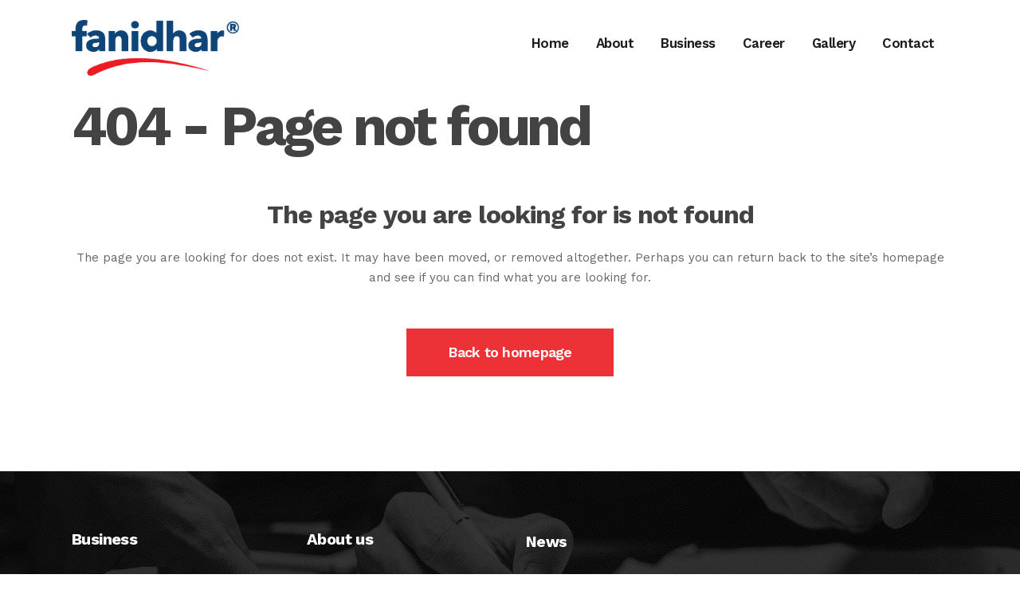

--- FILE ---
content_type: text/html; charset=UTF-8
request_url: https://fanidhar.co.in/about/w.linkedin.com/company/fanidhar-mega-food-park/
body_size: 37110
content:
<!DOCTYPE html>
<html lang="en-US">
<head>
	<meta charset="UTF-8" />
	
	<title>Fanidhar Group |   Page not found</title>

	
			
						<meta name="viewport" content="width=device-width,initial-scale=1,user-scalable=no">
		
	<link rel="profile" href="http://gmpg.org/xfn/11" />
	<link rel="pingback" href="https://fanidhar.co.in/xmlrpc.php" />
            <link rel="shortcut icon" type="image/x-icon" href="http://fanidhar.co.in/wp-content/uploads/2019/08/FAVICON.png">
        <link rel="apple-touch-icon" href="http://fanidhar.co.in/wp-content/uploads/2019/08/FAVICON.png"/>
    	<link href='//fonts.googleapis.com/css?family=Raleway:100,200,300,400,500,600,700,800,900,300italic,400italic,700italic|Work+Sans:100,200,300,400,500,600,700,800,900,300italic,400italic,700italic|Belgrano:100,200,300,400,500,600,700,800,900,300italic,400italic,700italic&subset=latin,latin-ext' rel='stylesheet' type='text/css'>
<script type="application/javascript">var QodeAjaxUrl = "https://fanidhar.co.in/wp-admin/admin-ajax.php"</script><link rel='dns-prefetch' href='//s.w.org' />
<link rel="alternate" type="application/rss+xml" title="Fanidhar Group &raquo; Feed" href="https://fanidhar.co.in/feed/" />
<link rel="alternate" type="application/rss+xml" title="Fanidhar Group &raquo; Comments Feed" href="https://fanidhar.co.in/comments/feed/" />
		<script type="text/javascript">
			window._wpemojiSettings = {"baseUrl":"https:\/\/s.w.org\/images\/core\/emoji\/12.0.0-1\/72x72\/","ext":".png","svgUrl":"https:\/\/s.w.org\/images\/core\/emoji\/12.0.0-1\/svg\/","svgExt":".svg","source":{"concatemoji":"https:\/\/fanidhar.co.in\/wp-includes\/js\/wp-emoji-release.min.js?ver=5.4.18"}};
			/*! This file is auto-generated */
			!function(e,a,t){var n,r,o,i=a.createElement("canvas"),p=i.getContext&&i.getContext("2d");function s(e,t){var a=String.fromCharCode;p.clearRect(0,0,i.width,i.height),p.fillText(a.apply(this,e),0,0);e=i.toDataURL();return p.clearRect(0,0,i.width,i.height),p.fillText(a.apply(this,t),0,0),e===i.toDataURL()}function c(e){var t=a.createElement("script");t.src=e,t.defer=t.type="text/javascript",a.getElementsByTagName("head")[0].appendChild(t)}for(o=Array("flag","emoji"),t.supports={everything:!0,everythingExceptFlag:!0},r=0;r<o.length;r++)t.supports[o[r]]=function(e){if(!p||!p.fillText)return!1;switch(p.textBaseline="top",p.font="600 32px Arial",e){case"flag":return s([127987,65039,8205,9895,65039],[127987,65039,8203,9895,65039])?!1:!s([55356,56826,55356,56819],[55356,56826,8203,55356,56819])&&!s([55356,57332,56128,56423,56128,56418,56128,56421,56128,56430,56128,56423,56128,56447],[55356,57332,8203,56128,56423,8203,56128,56418,8203,56128,56421,8203,56128,56430,8203,56128,56423,8203,56128,56447]);case"emoji":return!s([55357,56424,55356,57342,8205,55358,56605,8205,55357,56424,55356,57340],[55357,56424,55356,57342,8203,55358,56605,8203,55357,56424,55356,57340])}return!1}(o[r]),t.supports.everything=t.supports.everything&&t.supports[o[r]],"flag"!==o[r]&&(t.supports.everythingExceptFlag=t.supports.everythingExceptFlag&&t.supports[o[r]]);t.supports.everythingExceptFlag=t.supports.everythingExceptFlag&&!t.supports.flag,t.DOMReady=!1,t.readyCallback=function(){t.DOMReady=!0},t.supports.everything||(n=function(){t.readyCallback()},a.addEventListener?(a.addEventListener("DOMContentLoaded",n,!1),e.addEventListener("load",n,!1)):(e.attachEvent("onload",n),a.attachEvent("onreadystatechange",function(){"complete"===a.readyState&&t.readyCallback()})),(n=t.source||{}).concatemoji?c(n.concatemoji):n.wpemoji&&n.twemoji&&(c(n.twemoji),c(n.wpemoji)))}(window,document,window._wpemojiSettings);
		</script>
		<style type="text/css">
img.wp-smiley,
img.emoji {
	display: inline !important;
	border: none !important;
	box-shadow: none !important;
	height: 1em !important;
	width: 1em !important;
	margin: 0 .07em !important;
	vertical-align: -0.1em !important;
	background: none !important;
	padding: 0 !important;
}
</style>
	<link rel='stylesheet' id='wp-block-library-css'  href='https://fanidhar.co.in/wp-includes/css/dist/block-library/style.min.css?ver=5.4.18' type='text/css' media='all' />
<link rel='stylesheet' id='contact-form-7-css'  href='https://fanidhar.co.in/wp-content/plugins/contact-form-7/includes/css/styles.css?ver=5.2' type='text/css' media='all' />
<link rel='stylesheet' id='rs-plugin-settings-css'  href='https://fanidhar.co.in/wp-content/plugins/revslider/public/assets/css/settings.css?ver=5.4.8' type='text/css' media='all' />
<style id='rs-plugin-settings-inline-css' type='text/css'>
#rs-demo-id {}
</style>
<link rel='stylesheet' id='default_style-css'  href='https://fanidhar.co.in/wp-content/themes/bridge/style.css?ver=5.4.18' type='text/css' media='all' />
<link rel='stylesheet' id='qode_font_awesome-css'  href='https://fanidhar.co.in/wp-content/themes/bridge/css/font-awesome/css/font-awesome.min.css?ver=5.4.18' type='text/css' media='all' />
<link rel='stylesheet' id='qode_font_elegant-css'  href='https://fanidhar.co.in/wp-content/themes/bridge/css/elegant-icons/style.min.css?ver=5.4.18' type='text/css' media='all' />
<link rel='stylesheet' id='qode_linea_icons-css'  href='https://fanidhar.co.in/wp-content/themes/bridge/css/linea-icons/style.css?ver=5.4.18' type='text/css' media='all' />
<link rel='stylesheet' id='qode_dripicons-css'  href='https://fanidhar.co.in/wp-content/themes/bridge/css/dripicons/dripicons.css?ver=5.4.18' type='text/css' media='all' />
<link rel='stylesheet' id='stylesheet-css'  href='https://fanidhar.co.in/wp-content/themes/bridge/css/stylesheet.min.css?ver=5.4.18' type='text/css' media='all' />
<style id='stylesheet-inline-css' type='text/css'>
   .error404.disabled_footer_top .footer_top_holder, .error404.disabled_footer_bottom .footer_bottom_holder { display: none;}


</style>
<link rel='stylesheet' id='qode_print-css'  href='https://fanidhar.co.in/wp-content/themes/bridge/css/print.css?ver=5.4.18' type='text/css' media='all' />
<link rel='stylesheet' id='mac_stylesheet-css'  href='https://fanidhar.co.in/wp-content/themes/bridge/css/mac_stylesheet.css?ver=5.4.18' type='text/css' media='all' />
<link rel='stylesheet' id='webkit-css'  href='https://fanidhar.co.in/wp-content/themes/bridge/css/webkit_stylesheet.css?ver=5.4.18' type='text/css' media='all' />
<link rel='stylesheet' id='style_dynamic-css'  href='https://fanidhar.co.in/wp-content/themes/bridge/css/style_dynamic.css?ver=1595393696' type='text/css' media='all' />
<link rel='stylesheet' id='responsive-css'  href='https://fanidhar.co.in/wp-content/themes/bridge/css/responsive.min.css?ver=5.4.18' type='text/css' media='all' />
<link rel='stylesheet' id='style_dynamic_responsive-css'  href='https://fanidhar.co.in/wp-content/themes/bridge/css/style_dynamic_responsive.css?ver=1595393696' type='text/css' media='all' />
<link rel='stylesheet' id='js_composer_front-css'  href='https://fanidhar.co.in/wp-content/plugins/js_composer/assets/css/js_composer.min.css?ver=6.2.0' type='text/css' media='all' />
<link rel='stylesheet' id='custom_css-css'  href='https://fanidhar.co.in/wp-content/themes/bridge/css/custom_css.css?ver=1595393696' type='text/css' media='all' />
<link rel='stylesheet' id='childstyle-css'  href='https://fanidhar.co.in/wp-content/themes/bridge-child/style.css?ver=5.4.18' type='text/css' media='all' />
<script type='text/javascript' src='https://fanidhar.co.in/wp-includes/js/jquery/jquery.js?ver=1.12.4-wp'></script>
<script type='text/javascript' src='https://fanidhar.co.in/wp-includes/js/jquery/jquery-migrate.min.js?ver=1.4.1'></script>
<script type='text/javascript' src='https://fanidhar.co.in/wp-content/plugins/revslider/public/assets/js/jquery.themepunch.tools.min.js?ver=5.4.8'></script>
<script type='text/javascript' src='https://fanidhar.co.in/wp-content/plugins/revslider/public/assets/js/jquery.themepunch.revolution.min.js?ver=5.4.8'></script>
<link rel='https://api.w.org/' href='https://fanidhar.co.in/wp-json/' />
<link rel="EditURI" type="application/rsd+xml" title="RSD" href="https://fanidhar.co.in/xmlrpc.php?rsd" />
<link rel="wlwmanifest" type="application/wlwmanifest+xml" href="https://fanidhar.co.in/wp-includes/wlwmanifest.xml" /> 
<meta name="generator" content="WordPress 5.4.18" />
<style type="text/css">.recentcomments a{display:inline !important;padding:0 !important;margin:0 !important;}</style><meta name="generator" content="Powered by WPBakery Page Builder - drag and drop page builder for WordPress."/>
<meta name="generator" content="Powered by Slider Revolution 5.4.8 - responsive, Mobile-Friendly Slider Plugin for WordPress with comfortable drag and drop interface." />
<script type="text/javascript">function setREVStartSize(e){									
						try{ e.c=jQuery(e.c);var i=jQuery(window).width(),t=9999,r=0,n=0,l=0,f=0,s=0,h=0;
							if(e.responsiveLevels&&(jQuery.each(e.responsiveLevels,function(e,f){f>i&&(t=r=f,l=e),i>f&&f>r&&(r=f,n=e)}),t>r&&(l=n)),f=e.gridheight[l]||e.gridheight[0]||e.gridheight,s=e.gridwidth[l]||e.gridwidth[0]||e.gridwidth,h=i/s,h=h>1?1:h,f=Math.round(h*f),"fullscreen"==e.sliderLayout){var u=(e.c.width(),jQuery(window).height());if(void 0!=e.fullScreenOffsetContainer){var c=e.fullScreenOffsetContainer.split(",");if (c) jQuery.each(c,function(e,i){u=jQuery(i).length>0?u-jQuery(i).outerHeight(!0):u}),e.fullScreenOffset.split("%").length>1&&void 0!=e.fullScreenOffset&&e.fullScreenOffset.length>0?u-=jQuery(window).height()*parseInt(e.fullScreenOffset,0)/100:void 0!=e.fullScreenOffset&&e.fullScreenOffset.length>0&&(u-=parseInt(e.fullScreenOffset,0))}f=u}else void 0!=e.minHeight&&f<e.minHeight&&(f=e.minHeight);e.c.closest(".rev_slider_wrapper").css({height:f})					
						}catch(d){console.log("Failure at Presize of Slider:"+d)}						
					};</script>
		<style type="text/css" id="wp-custom-css">
			.wpcf7 form.sent .wpcf7-response-output {
    border-color: #46b450;
    color: #000;
}
.wpcf7 form.invalid .wpcf7-response-output, .wpcf7 form.unaccepted .wpcf7-response-output {
    border-color: #ffb900;
    color: #000;
}
.vc_column-inner {
    text-align: justify;
}







/*CUSTOM Responsive Styles*/
@media only screen and (min-width: 300px) and (max-width: 1023px) {
.qode_image_gallery_no_space li {
    margin: 15px 0 15px 0 !important;
}
a.pp_next, a.pp_previous {
    display: none !important;
}	
}		</style>
		<noscript><style> .wpb_animate_when_almost_visible { opacity: 1; }</style></noscript>	<!-- Global site tag (gtag.js) - Google Analytics -->
<script async src="https://www.googletagmanager.com/gtag/js?id=UA-110399194-1"></script>
<script>
  window.dataLayer = window.dataLayer || [];
  function gtag(){dataLayer.push(arguments);}
  gtag('js', new Date());

  gtag('config', 'UA-110399194-1');
</script>

</head>

<body class="error404  qode_grid_1200 qode-child-theme-ver-1.0.0 qode-theme-ver-16.9 qode-theme-bridge qode_header_in_grid wpb-js-composer js-comp-ver-6.2.0 vc_responsive" itemscope itemtype="http://schema.org/WebPage">


<div class="wrapper">
	<div class="wrapper_inner">

    
    <!-- Google Analytics start -->
        <!-- Google Analytics end -->

	<header class=" scroll_header_top_area  stick scrolled_not_transparent page_header">
	<div class="header_inner clearfix">
				<div class="header_top_bottom_holder">
			
			<div class="header_bottom clearfix" style=' background-color:rgba(255, 255, 255, 1);' >
								<div class="container">
					<div class="container_inner clearfix">
																				<div class="header_inner_left">
																	<div class="mobile_menu_button">
		<span>
			<i class="qode_icon_font_awesome fa fa-bars " ></i>		</span>
	</div>
								<div class="logo_wrapper" >
	<div class="q_logo">
		<a itemprop="url" href="https://fanidhar.co.in/" >
             <img itemprop="image" class="normal" src="http://fanidhar.co.in/wp-content/uploads/2019/08/fanidhar_logo.png" alt="Logo"/> 			 <img itemprop="image" class="light" src="http://fanidhar.co.in/wp-content/uploads/2019/08/fanidhar_logo.png" alt="Logo"/> 			 <img itemprop="image" class="dark" src="http://fanidhar.co.in/wp-content/uploads/2019/08/fanidhar_logo.png" alt="Logo"/> 			 <img itemprop="image" class="sticky" src="http://fanidhar.co.in/wp-content/uploads/2019/08/fanidhar_logo.png" alt="Logo"/> 			 <img itemprop="image" class="mobile" src="http://fanidhar.co.in/wp-content/uploads/2019/08/fanidhar_logo.png" alt="Logo"/> 					</a>
	</div>
	</div>															</div>
															<div class="header_inner_right">
									<div class="side_menu_button_wrapper right">
																														<div class="side_menu_button">
																																											</div>
									</div>
								</div>
							
							
							<nav class="main_menu drop_down right">
								<ul id="menu-main-menu" class=""><li id="nav-menu-item-656" class="menu-item menu-item-type-post_type menu-item-object-page menu-item-home  narrow"><a href="https://fanidhar.co.in/" class=""><i class="menu_icon blank fa"></i><span>Home</span><span class="plus"></span></a></li>
<li id="nav-menu-item-953" class="menu-item menu-item-type-post_type menu-item-object-page  narrow"><a href="https://fanidhar.co.in/about/" class=""><i class="menu_icon blank fa"></i><span>About</span><span class="plus"></span></a></li>
<li id="nav-menu-item-728" class="menu-item menu-item-type-custom menu-item-object-custom menu-item-has-children  has_sub narrow"><a href="#" class=""><i class="menu_icon blank fa"></i><span>Business</span><span class="plus"></span></a>
<div class="second"><div class="inner"><ul>
	<li id="nav-menu-item-1055" class="menu-item menu-item-type-custom menu-item-object-custom "><a target="_blank" href="http://fanidharagro.com/" class=""><i class="menu_icon blank fa"></i><span>Agrotech</span><span class="plus"></span></a></li>
	<li id="nav-menu-item-957" class="menu-item menu-item-type-post_type menu-item-object-page "><a href="https://fanidhar.co.in/enterprises/" class=""><i class="menu_icon blank fa"></i><span>Enterprises</span><span class="plus"></span></a></li>
	<li id="nav-menu-item-955" class="menu-item menu-item-type-post_type menu-item-object-page "><a href="https://fanidhar.co.in/finance/" class=""><i class="menu_icon blank fa"></i><span>Finance</span><span class="plus"></span></a></li>
	<li id="nav-menu-item-959" class="menu-item menu-item-type-post_type menu-item-object-page "><a href="https://fanidhar.co.in/constructions-developers/" class=""><i class="menu_icon blank fa"></i><span>Constructions &#038; Developers</span><span class="plus"></span></a></li>
	<li id="nav-menu-item-956" class="menu-item menu-item-type-post_type menu-item-object-page "><a href="https://fanidhar.co.in/agriculture-research/" class=""><i class="menu_icon blank fa"></i><span>Agriculture &#038; Research</span><span class="plus"></span></a></li>
	<li id="nav-menu-item-1056" class="menu-item menu-item-type-custom menu-item-object-custom "><a target="_blank" href="https://www.saptarishiagro.com/" class=""><i class="menu_icon blank fa"></i><span>Saptarishi</span><span class="plus"></span></a></li>
</ul></div></div>
</li>
<li id="nav-menu-item-962" class="menu-item menu-item-type-post_type menu-item-object-page  narrow"><a href="https://fanidhar.co.in/career/" class=""><i class="menu_icon blank fa"></i><span>Career</span><span class="plus"></span></a></li>
<li id="nav-menu-item-1091" class="menu-item menu-item-type-post_type menu-item-object-page  narrow"><a href="https://fanidhar.co.in/gallery/" class=""><i class="menu_icon blank fa"></i><span>Gallery</span><span class="plus"></span></a></li>
<li id="nav-menu-item-961" class="menu-item menu-item-type-post_type menu-item-object-page  narrow"><a href="https://fanidhar.co.in/contact/" class=""><i class="menu_icon blank fa"></i><span>Contact</span><span class="plus"></span></a></li>
</ul>							</nav>
														<nav class="mobile_menu">
	<ul id="menu-main-menu-1" class=""><li id="mobile-menu-item-656" class="menu-item menu-item-type-post_type menu-item-object-page menu-item-home "><a href="https://fanidhar.co.in/" class=""><span>Home</span></a><span class="mobile_arrow"><i class="fa fa-angle-right"></i><i class="fa fa-angle-down"></i></span></li>
<li id="mobile-menu-item-953" class="menu-item menu-item-type-post_type menu-item-object-page "><a href="https://fanidhar.co.in/about/" class=""><span>About</span></a><span class="mobile_arrow"><i class="fa fa-angle-right"></i><i class="fa fa-angle-down"></i></span></li>
<li id="mobile-menu-item-728" class="menu-item menu-item-type-custom menu-item-object-custom menu-item-has-children  has_sub"><a href="#" class=""><span>Business</span></a><span class="mobile_arrow"><i class="fa fa-angle-right"></i><i class="fa fa-angle-down"></i></span>
<ul class="sub_menu">
	<li id="mobile-menu-item-1055" class="menu-item menu-item-type-custom menu-item-object-custom "><a target="_blank" href="http://fanidharagro.com/" class=""><span>Agrotech</span></a><span class="mobile_arrow"><i class="fa fa-angle-right"></i><i class="fa fa-angle-down"></i></span></li>
	<li id="mobile-menu-item-957" class="menu-item menu-item-type-post_type menu-item-object-page "><a href="https://fanidhar.co.in/enterprises/" class=""><span>Enterprises</span></a><span class="mobile_arrow"><i class="fa fa-angle-right"></i><i class="fa fa-angle-down"></i></span></li>
	<li id="mobile-menu-item-955" class="menu-item menu-item-type-post_type menu-item-object-page "><a href="https://fanidhar.co.in/finance/" class=""><span>Finance</span></a><span class="mobile_arrow"><i class="fa fa-angle-right"></i><i class="fa fa-angle-down"></i></span></li>
	<li id="mobile-menu-item-959" class="menu-item menu-item-type-post_type menu-item-object-page "><a href="https://fanidhar.co.in/constructions-developers/" class=""><span>Constructions &#038; Developers</span></a><span class="mobile_arrow"><i class="fa fa-angle-right"></i><i class="fa fa-angle-down"></i></span></li>
	<li id="mobile-menu-item-956" class="menu-item menu-item-type-post_type menu-item-object-page "><a href="https://fanidhar.co.in/agriculture-research/" class=""><span>Agriculture &#038; Research</span></a><span class="mobile_arrow"><i class="fa fa-angle-right"></i><i class="fa fa-angle-down"></i></span></li>
	<li id="mobile-menu-item-1056" class="menu-item menu-item-type-custom menu-item-object-custom "><a target="_blank" href="https://www.saptarishiagro.com/" class=""><span>Saptarishi</span></a><span class="mobile_arrow"><i class="fa fa-angle-right"></i><i class="fa fa-angle-down"></i></span></li>
</ul>
</li>
<li id="mobile-menu-item-962" class="menu-item menu-item-type-post_type menu-item-object-page "><a href="https://fanidhar.co.in/career/" class=""><span>Career</span></a><span class="mobile_arrow"><i class="fa fa-angle-right"></i><i class="fa fa-angle-down"></i></span></li>
<li id="mobile-menu-item-1091" class="menu-item menu-item-type-post_type menu-item-object-page "><a href="https://fanidhar.co.in/gallery/" class=""><span>Gallery</span></a><span class="mobile_arrow"><i class="fa fa-angle-right"></i><i class="fa fa-angle-down"></i></span></li>
<li id="mobile-menu-item-961" class="menu-item menu-item-type-post_type menu-item-object-page "><a href="https://fanidhar.co.in/contact/" class=""><span>Contact</span></a><span class="mobile_arrow"><i class="fa fa-angle-right"></i><i class="fa fa-angle-down"></i></span></li>
</ul></nav>																				</div>
					</div>
									</div>
			</div>
		</div>

</header>	<a id="back_to_top" href="#">
        <span class="fa-stack">
            <i class="qode_icon_font_awesome fa fa-arrow-up " ></i>        </span>
	</a>
	
	
    
    
    <div class="content ">
        <div class="content_inner  ">
    
				<div class="title_outer title_without_animation"    data-height="208">
		<div class="title title_size_medium  position_left " style="height:208px;">
			<div class="image not_responsive"></div>
										<div class="title_holder"  style="padding-top:108px;height:100px;">
					<div class="container">
						<div class="container_inner clearfix">
								<div class="title_subtitle_holder" >
                                                                																		<h1 ><span>404 - Page not found</span></h1>
																	
																										                                                            </div>
						</div>
					</div>
				</div>
								</div>
			</div>
			<div class="container">
                				<div class="container_inner default_template_holder">
					<div class="page_not_found">
						<h2> The page you are looking for is not found </h2>
                        <p> The page you are looking for does not exist. It may have been moved, or removed altogether. Perhaps you can return back to the site’s homepage and see if you can find what you are looking for. </p>
						<div class="separator  transparent center  " style="margin-top:35px;"></div>
						<p><a itemprop="url" class="qbutton with-shadow" href="https://fanidhar.co.in/"> Back to homepage </a></p>
						<div class="separator  transparent center  " style="margin-top:35px;"></div>
					</div>
				</div>
                			</div>
		
	</div>
</div>



	<footer >
		<div class="footer_inner clearfix">
				<div class="footer_top_holder">
            			<div class="footer_top">
								<div class="container">
					<div class="container_inner">
																	<div class="four_columns clearfix">
								<div class="column1 footer_col1">
									<div class="column_inner">
										<div id="custom_html-2" class="widget_text widget widget_custom_html"><h5>Business</h5><div class="textwidget custom-html-widget"><div>
	<ul>
		<li><a href="http://fanidharagro.com/" target="_blank" rel="noopener noreferrer">Agrotech</a></li>
		<li><a href="http://fanidhar.co.in/enterprises/">Enterprise</a></li>
		<li><a href="http://fanidhar.co.in/finance/">Finance</a></li>
		<li><a href="http://fanidhar.co.in/constructions-developers/">Infrastructure</a></li>
		<li><a href="http://fanidhar.co.in/agriculture-research/">Research</a></li>
		<li><a href="https://www.saptarishiagro.com/" target="_blank" rel="noopener noreferrer">Agro Industries</a></li>
	</ul>
</div></div></div>									</div>
								</div>
								<div class="column2 footer_col2">
									<div class="column_inner">
										<div id="custom_html-6" class="widget_text widget widget_custom_html"><h5>About us</h5><div class="textwidget custom-html-widget"><div>
	<ul>
		<li><a href="http://fanidhar.co.in/about#group">Fanidhar Group</a></li>
		<li><a href="http://fanidhar.co.in/about#values">Values and Purpose</a></li>
		<li><a href="http://fanidhar.co.in/about#team">Leadership Team</a></li>
		<li><a href="http://fanidhar.co.in/about#innovation">Innovation</a></li>
	
	</ul>
</div></div></div>									</div>
								</div>
								<div class="column3 footer_col3">
									<div class="column_inner">
										<div id="custom_html-7" class="widget_text widget widget_custom_html"><div class="textwidget custom-html-widget"><div class="footer_title">
	
<h5>
	<a href="http://fanidhar.co.in/blog/">News</a>
</h5>
<h5>
	<a href="http://fanidhar.co.in/legal-disclaimer/">Legal Disclaimer</a>
</h5>
<h5>
	<a href="http://fanidhar.co.in/job-disclaimer/">Job Disclaimer</a>
</h5>
<h5>
	<a href="http://fanidhar.co.in/privacy-policy/">Privacy policy</a>
</h5>
<h5>
	<a href="http://fanidhar.co.in/contact/">Contact us</a>
</h5>
	</div></div></div>									</div>
								</div>
								<div class="column4 footer_col4">
									<div class="column_inner">
										<div id="custom_html-8" class="widget_text widget widget_custom_html"><div class="textwidget custom-html-widget"><a class="footer_logo" href="http://fanidhar.co.in/"><img src="http://fanidhar.co.in/wp-content/uploads/2019/08/fanidhar_logo_white.png"></a></div></div>									</div>
								</div>
							</div>
															</div>
				</div>
							</div>
					</div>
							<div class="footer_bottom_holder">
                								<div class="container">
					<div class="container_inner">
										<div class="two_columns_50_50 footer_bottom_columns clearfix">
					<div class="column1 footer_bottom_column">
						<div class="column_inner">
							<div class="footer_bottom">
											<div class="textwidget"><p>© Copyright <a href="#" target="_blank" rel="nofollow noopener noreferrer">Fanidhar Group</a></p>
</div>
									</div>
						</div>
					</div>
					<div class="column2 footer_bottom_column">
						<div class="column_inner">
							<div class="footer_bottom">
								<div class="textwidget custom-html-widget"><span class='q_social_icon_holder circle_social' data-color=#000 data-hover-background-color=#ef353a data-hover-border-color=#ef353a data-hover-color=#fff><a itemprop='url' href='https://www.facebook.com/fmfppl/' target='_blank' rel="noopener noreferrer"><span class='fa-stack ' style='background-color: #fff;border-color: #fff;border-width: 2px;margin: 0 10px 0 0;font-size: 17px;'><i class="qode_icon_font_awesome fa fa-facebook " style="color: #000;font-size: 14px;" ></i></span></a></span><span class='q_social_icon_holder circle_social' data-color=#000 data-hover-background-color=#ef353a data-hover-border-color=#ef353a data-hover-color=#ffffff><a itemprop='url' href='https://twitter.com/Fanidharmega' target='_blank' rel="noopener noreferrer"><span class='fa-stack ' style='background-color: #fff;border-color: #fff;border-width: 2px;margin: 0 10px 0 0;font-size: 17px;'><i class="qode_icon_font_awesome fa fa-twitter " style="color: #000;font-size: 14px;" ></i></span></a></span><span class='q_social_icon_holder circle_social' data-color=#000 data-hover-background-color=#ef353a data-hover-border-color=#ef353a data-hover-color=#ffffff><a itemprop='url' href='w.linkedin.com/company/fanidhar-mega-food-park/' target='_blank' rel="noopener noreferrer"><span class='fa-stack ' style='background-color: #fff;border-color: #fff;border-width: 2px;margin: 0 10px 0 0;font-size: 17px;'><i class="qode_icon_font_awesome fa fa-linkedin " style="color: #000;font-size: 14px;" ></i></span></a></span></div>							</div>
						</div>
					</div>
				</div>
											</div>
			</div>
						</div>
				</div>
	</footer>
		
</div>
</div>
<script type='text/javascript'>
/* <![CDATA[ */
var wpcf7 = {"apiSettings":{"root":"https:\/\/fanidhar.co.in\/wp-json\/contact-form-7\/v1","namespace":"contact-form-7\/v1"}};
/* ]]> */
</script>
<script type='text/javascript' src='https://fanidhar.co.in/wp-content/plugins/contact-form-7/includes/js/scripts.js?ver=5.2'></script>
<script type='text/javascript'>
/* <![CDATA[ */
var qodeLike = {"ajaxurl":"https:\/\/fanidhar.co.in\/wp-admin\/admin-ajax.php"};
/* ]]> */
</script>
<script type='text/javascript' src='https://fanidhar.co.in/wp-content/themes/bridge/js/plugins/qode-like.min.js?ver=5.4.18'></script>
<script type='text/javascript' src='https://fanidhar.co.in/wp-includes/js/jquery/ui/core.min.js?ver=1.11.4'></script>
<script type='text/javascript' src='https://fanidhar.co.in/wp-includes/js/jquery/ui/widget.min.js?ver=1.11.4'></script>
<script type='text/javascript' src='https://fanidhar.co.in/wp-includes/js/jquery/ui/accordion.min.js?ver=1.11.4'></script>
<script type='text/javascript' src='https://fanidhar.co.in/wp-includes/js/jquery/ui/position.min.js?ver=1.11.4'></script>
<script type='text/javascript' src='https://fanidhar.co.in/wp-includes/js/jquery/ui/menu.min.js?ver=1.11.4'></script>
<script type='text/javascript' src='https://fanidhar.co.in/wp-includes/js/dist/vendor/wp-polyfill.min.js?ver=7.4.4'></script>
<script type='text/javascript'>
( 'fetch' in window ) || document.write( '<script src="https://fanidhar.co.in/wp-includes/js/dist/vendor/wp-polyfill-fetch.min.js?ver=3.0.0"></scr' + 'ipt>' );( document.contains ) || document.write( '<script src="https://fanidhar.co.in/wp-includes/js/dist/vendor/wp-polyfill-node-contains.min.js?ver=3.42.0"></scr' + 'ipt>' );( window.DOMRect ) || document.write( '<script src="https://fanidhar.co.in/wp-includes/js/dist/vendor/wp-polyfill-dom-rect.min.js?ver=3.42.0"></scr' + 'ipt>' );( window.URL && window.URL.prototype && window.URLSearchParams ) || document.write( '<script src="https://fanidhar.co.in/wp-includes/js/dist/vendor/wp-polyfill-url.min.js?ver=3.6.4"></scr' + 'ipt>' );( window.FormData && window.FormData.prototype.keys ) || document.write( '<script src="https://fanidhar.co.in/wp-includes/js/dist/vendor/wp-polyfill-formdata.min.js?ver=3.0.12"></scr' + 'ipt>' );( Element.prototype.matches && Element.prototype.closest ) || document.write( '<script src="https://fanidhar.co.in/wp-includes/js/dist/vendor/wp-polyfill-element-closest.min.js?ver=2.0.2"></scr' + 'ipt>' );
</script>
<script type='text/javascript' src='https://fanidhar.co.in/wp-includes/js/dist/dom-ready.min.js?ver=93db39f6fe07a70cb9217310bec0a531'></script>
<script type='text/javascript' src='https://fanidhar.co.in/wp-includes/js/dist/a11y.min.js?ver=8d75be94e0703857a3323c972eb3d7d2'></script>
<script type='text/javascript'>
/* <![CDATA[ */
var uiAutocompleteL10n = {"noResults":"No results found.","oneResult":"1 result found. Use up and down arrow keys to navigate.","manyResults":"%d results found. Use up and down arrow keys to navigate.","itemSelected":"Item selected."};
/* ]]> */
</script>
<script type='text/javascript' src='https://fanidhar.co.in/wp-includes/js/jquery/ui/autocomplete.min.js?ver=1.11.4'></script>
<script type='text/javascript' src='https://fanidhar.co.in/wp-includes/js/jquery/ui/button.min.js?ver=1.11.4'></script>
<script type='text/javascript' src='https://fanidhar.co.in/wp-includes/js/jquery/ui/datepicker.min.js?ver=1.11.4'></script>
<script type='text/javascript'>
jQuery(document).ready(function(jQuery){jQuery.datepicker.setDefaults({"closeText":"Close","currentText":"Today","monthNames":["January","February","March","April","May","June","July","August","September","October","November","December"],"monthNamesShort":["Jan","Feb","Mar","Apr","May","Jun","Jul","Aug","Sep","Oct","Nov","Dec"],"nextText":"Next","prevText":"Previous","dayNames":["Sunday","Monday","Tuesday","Wednesday","Thursday","Friday","Saturday"],"dayNamesShort":["Sun","Mon","Tue","Wed","Thu","Fri","Sat"],"dayNamesMin":["S","M","T","W","T","F","S"],"dateFormat":"MM d, yy","firstDay":1,"isRTL":false});});
</script>
<script type='text/javascript' src='https://fanidhar.co.in/wp-includes/js/jquery/ui/mouse.min.js?ver=1.11.4'></script>
<script type='text/javascript' src='https://fanidhar.co.in/wp-includes/js/jquery/ui/resizable.min.js?ver=1.11.4'></script>
<script type='text/javascript' src='https://fanidhar.co.in/wp-includes/js/jquery/ui/draggable.min.js?ver=1.11.4'></script>
<script type='text/javascript' src='https://fanidhar.co.in/wp-includes/js/jquery/ui/dialog.min.js?ver=1.11.4'></script>
<script type='text/javascript' src='https://fanidhar.co.in/wp-includes/js/jquery/ui/droppable.min.js?ver=1.11.4'></script>
<script type='text/javascript' src='https://fanidhar.co.in/wp-includes/js/jquery/ui/progressbar.min.js?ver=1.11.4'></script>
<script type='text/javascript' src='https://fanidhar.co.in/wp-includes/js/jquery/ui/selectable.min.js?ver=1.11.4'></script>
<script type='text/javascript' src='https://fanidhar.co.in/wp-includes/js/jquery/ui/sortable.min.js?ver=1.11.4'></script>
<script type='text/javascript' src='https://fanidhar.co.in/wp-includes/js/jquery/ui/slider.min.js?ver=1.11.4'></script>
<script type='text/javascript' src='https://fanidhar.co.in/wp-includes/js/jquery/ui/spinner.min.js?ver=1.11.4'></script>
<script type='text/javascript' src='https://fanidhar.co.in/wp-includes/js/jquery/ui/tooltip.min.js?ver=1.11.4'></script>
<script type='text/javascript' src='https://fanidhar.co.in/wp-includes/js/jquery/ui/tabs.min.js?ver=1.11.4'></script>
<script type='text/javascript' src='https://fanidhar.co.in/wp-includes/js/jquery/ui/effect.min.js?ver=1.11.4'></script>
<script type='text/javascript' src='https://fanidhar.co.in/wp-includes/js/jquery/ui/effect-blind.min.js?ver=1.11.4'></script>
<script type='text/javascript' src='https://fanidhar.co.in/wp-includes/js/jquery/ui/effect-bounce.min.js?ver=1.11.4'></script>
<script type='text/javascript' src='https://fanidhar.co.in/wp-includes/js/jquery/ui/effect-clip.min.js?ver=1.11.4'></script>
<script type='text/javascript' src='https://fanidhar.co.in/wp-includes/js/jquery/ui/effect-drop.min.js?ver=1.11.4'></script>
<script type='text/javascript' src='https://fanidhar.co.in/wp-includes/js/jquery/ui/effect-explode.min.js?ver=1.11.4'></script>
<script type='text/javascript' src='https://fanidhar.co.in/wp-includes/js/jquery/ui/effect-fade.min.js?ver=1.11.4'></script>
<script type='text/javascript' src='https://fanidhar.co.in/wp-includes/js/jquery/ui/effect-fold.min.js?ver=1.11.4'></script>
<script type='text/javascript' src='https://fanidhar.co.in/wp-includes/js/jquery/ui/effect-highlight.min.js?ver=1.11.4'></script>
<script type='text/javascript' src='https://fanidhar.co.in/wp-includes/js/jquery/ui/effect-pulsate.min.js?ver=1.11.4'></script>
<script type='text/javascript' src='https://fanidhar.co.in/wp-includes/js/jquery/ui/effect-size.min.js?ver=1.11.4'></script>
<script type='text/javascript' src='https://fanidhar.co.in/wp-includes/js/jquery/ui/effect-scale.min.js?ver=1.11.4'></script>
<script type='text/javascript' src='https://fanidhar.co.in/wp-includes/js/jquery/ui/effect-shake.min.js?ver=1.11.4'></script>
<script type='text/javascript' src='https://fanidhar.co.in/wp-includes/js/jquery/ui/effect-slide.min.js?ver=1.11.4'></script>
<script type='text/javascript' src='https://fanidhar.co.in/wp-includes/js/jquery/ui/effect-transfer.min.js?ver=1.11.4'></script>
<script type='text/javascript' src='https://fanidhar.co.in/wp-content/themes/bridge/js/plugins.js?ver=5.4.18'></script>
<script type='text/javascript' src='https://fanidhar.co.in/wp-content/themes/bridge/js/plugins/jquery.carouFredSel-6.2.1.min.js?ver=5.4.18'></script>
<script type='text/javascript' src='https://fanidhar.co.in/wp-content/themes/bridge/js/plugins/lemmon-slider.min.js?ver=5.4.18'></script>
<script type='text/javascript' src='https://fanidhar.co.in/wp-content/themes/bridge/js/plugins/jquery.fullPage.min.js?ver=5.4.18'></script>
<script type='text/javascript' src='https://fanidhar.co.in/wp-content/themes/bridge/js/plugins/jquery.mousewheel.min.js?ver=5.4.18'></script>
<script type='text/javascript' src='https://fanidhar.co.in/wp-content/themes/bridge/js/plugins/jquery.touchSwipe.min.js?ver=5.4.18'></script>
<script type='text/javascript' src='https://fanidhar.co.in/wp-content/plugins/js_composer/assets/lib/bower/isotope/dist/isotope.pkgd.min.js?ver=6.2.0'></script>
<script type='text/javascript' src='https://fanidhar.co.in/wp-content/themes/bridge/js/plugins/packery-mode.pkgd.min.js?ver=5.4.18'></script>
<script type='text/javascript' src='https://fanidhar.co.in/wp-content/themes/bridge/js/plugins/jquery.stretch.js?ver=5.4.18'></script>
<script type='text/javascript' src='https://fanidhar.co.in/wp-content/themes/bridge/js/plugins/imagesloaded.js?ver=5.4.18'></script>
<script type='text/javascript' src='https://fanidhar.co.in/wp-content/themes/bridge/js/plugins/rangeslider.min.js?ver=5.4.18'></script>
<script type='text/javascript' src='https://fanidhar.co.in/wp-content/themes/bridge/js/plugins/jquery.event.move.js?ver=5.4.18'></script>
<script type='text/javascript' src='https://fanidhar.co.in/wp-content/themes/bridge/js/plugins/jquery.twentytwenty.js?ver=5.4.18'></script>
<script type='text/javascript' src='https://fanidhar.co.in/wp-content/themes/bridge/js/default_dynamic.js?ver=1595393696'></script>
<script type='text/javascript'>
/* <![CDATA[ */
var QodeAdminAjax = {"ajaxurl":"https:\/\/fanidhar.co.in\/wp-admin\/admin-ajax.php"};
var qodeGlobalVars = {"vars":{"qodeAddingToCartLabel":"Adding to Cart..."}};
/* ]]> */
</script>
<script type='text/javascript' src='https://fanidhar.co.in/wp-content/themes/bridge/js/default.min.js?ver=5.4.18'></script>
<script type='text/javascript' src='https://fanidhar.co.in/wp-content/themes/bridge/js/custom_js.js?ver=1595393696'></script>
<script type='text/javascript' src='https://fanidhar.co.in/wp-content/plugins/js_composer/assets/js/dist/js_composer_front.min.js?ver=6.2.0'></script>
<script type='text/javascript' src='https://fanidhar.co.in/wp-includes/js/wp-embed.min.js?ver=5.4.18'></script>
</body>
</html>